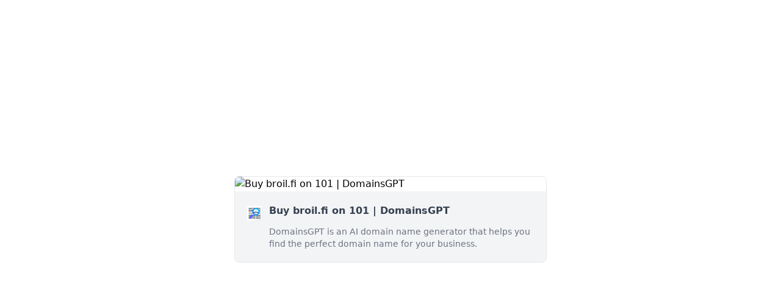

--- FILE ---
content_type: text/html; charset=utf-8
request_url: https://oneword.domains/d/broil.fi
body_size: 2467
content:
<!DOCTYPE html><html lang="en"><head><meta charSet="utf-8"/><meta name="viewport" content="width=device-width, initial-scale=1"/><link rel="stylesheet" href="/_next/static/css/0dca247a3a23a9ca.css" data-precedence="next"/><link rel="preload" as="script" fetchPriority="low" href="/_next/static/chunks/webpack-9903c285ab7a26f0.js"/><script src="/_next/static/chunks/231f455e-bf38400ececf4924.js" async=""></script><script src="/_next/static/chunks/461-093d586a34ac23e5.js" async=""></script><script src="/_next/static/chunks/main-app-79aa2e0d699249cb.js" async=""></script><script src="/_next/static/chunks/630-16b065705bc950fd.js" async=""></script><script src="/_next/static/chunks/app/d/%5Bdomain%5D/page-b25a0645e34c65bd.js" async=""></script><title>Buy broil.fi on 101 | DomainsGPT</title><meta name="description" content="DomainsGPT is an AI domain name generator that helps you find the perfect domain name for your business."/><meta name="robots" content="noindex, nofollow"/><meta property="og:title" content="Buy broil.fi on 101 | DomainsGPT"/><meta property="og:description" content="DomainsGPT is an AI domain name generator that helps you find the perfect domain name for your business."/><meta property="og:image:type" content="image/png"/><meta property="og:image" content="https://oneword.domains/d/broil.fi/opengraph-image?b3caaf92e94e1788"/><meta name="twitter:card" content="summary_large_image"/><meta name="twitter:creator" content="@steventey"/><meta name="twitter:title" content="Buy broil.fi on 101 | DomainsGPT"/><meta name="twitter:description" content="DomainsGPT is an AI domain name generator that helps you find the perfect domain name for your business."/><meta name="twitter:image:type" content="image/png"/><meta name="twitter:image" content="https://oneword.domains/d/broil.fi/opengraph-image?b3caaf92e94e1788"/><script src="/_next/static/chunks/polyfills-78c92fac7aa8fdd8.js" noModule=""></script></head><body><main class="flex h-screen w-screen items-center justify-center"><div class="mx-5 w-full max-w-lg overflow-hidden rounded-lg border border-gray-200 sm:mx-0"><img alt="Buy broil.fi on 101 | DomainsGPT" loading="lazy" width="1200" height="627" decoding="async" data-nimg="1" class="w-full object-cover" style="color:transparent" srcSet="/_next/image?url=%2Fd%2Fbroil.fi%2Fopengraph-image&amp;w=1200&amp;q=75 1x, /_next/image?url=%2Fd%2Fbroil.fi%2Fopengraph-image&amp;w=3840&amp;q=75 2x" src="/_next/image?url=%2Fd%2Fbroil.fi%2Fopengraph-image&amp;w=3840&amp;q=75"/><div class="flex space-x-3 bg-gray-100 p-5"><img alt="Buy broil.fi on 101 | DomainsGPT" loading="lazy" width="300" height="300" decoding="async" data-nimg="1" class="mt-1 h-6 w-6" style="color:transparent" srcSet="/_next/image?url=%2Flogo.png&amp;w=384&amp;q=75 1x, /_next/image?url=%2Flogo.png&amp;w=640&amp;q=75 2x" src="/_next/image?url=%2Flogo.png&amp;w=640&amp;q=75"/><div class="flex flex-col space-y-3"><h1 class="font-bold text-gray-700">Buy broil.fi on 101 | DomainsGPT</h1><p class="text-sm text-gray-500">DomainsGPT is an AI domain name generator that helps you find the perfect domain name for your business.</p></div></div></div></main><script src="/_next/static/chunks/webpack-9903c285ab7a26f0.js" async=""></script><script>(self.__next_f=self.__next_f||[]).push([0]);self.__next_f.push([2,null])</script><script>self.__next_f.push([1,"1:HL[\"/_next/static/css/0dca247a3a23a9ca.css\",\"style\"]\n2:I[19040,[],\"default\"]\n4:I[20630,[\"630\",\"static/chunks/630-16b065705bc950fd.js\",\"375\",\"static/chunks/app/d/%5Bdomain%5D/page-b25a0645e34c65bd.js\"],\"Image\"]\n5:I[84735,[],\"default\"]\n7:I[3515,[],\"default\"]\n9:I[20879,[],\"default\"]\n6:[\"domain\",\"broil.fi\",\"d\"]\na:[]\n0:[[[\"$\",\"link\",\"0\",{\"rel\":\"stylesheet\",\"href\":\"/_next/static/css/0dca247a3a23a9ca.css\",\"precedence\":\"next\",\"crossOrigin\":\"$undefined\"}]],[\"$\",\"$L2\",null,{\"buildId\":\"XOAEv-eZns12hImI63-fA\",\"assetPrefix\":\"\",\"initialCanonicalUrl\":\"/d/broil.fi?registrar=101\",\"initialTree\":[\"\",{\"children\":[\"d\",{\"children\":[[\"domain\",\"broil.fi\",\"d\"],{\"children\":[\"__PAGE__?{\\\"registrar\\\":\\\"101\\\",\\\"domain\\\":\\\"broil.fi\\\"}\",{}]}]}]},\"$undefined\",\"$undefined\",true],\"initialSeedData\":[\"\",{\"children\":[\"d\",{\"children\":[[\"domain\",\"broil.fi\",\"d\"],{\"children\":[\"__PAGE__\",{},[[\"$L3\",[\"$\",\"main\",null,{\"className\":\"flex h-screen w-screen items-center justify-center\",\"children\":[\"$\",\"div\",null,{\"className\":\"mx-5 w-full max-w-lg overflow-hidden rounded-lg border border-gray-200 sm:mx-0\",\"children\":[[\"$\",\"$L4\",null,{\"src\":\"/d/broil.fi/opengraph-image\",\"alt\":\"Buy broil.fi on 101 | DomainsGPT\",\"width\":1200,\"height\":627,\"className\":\"w-full object-cover\"}],[\"$\",\"div\",null,{\"className\":\"flex space-x-3 bg-gray-100 p-5\",\"children\":[[\"$\",\"$L4\",null,{\"src\":\"/logo.png\",\"alt\":\"Buy broil.fi on 101 | DomainsGPT\",\"width\":300,\"height\":300,\"className\":\"mt-1 h-6 w-6\"}],[\"$\",\"div\",null,{\"className\":\"flex flex-col space-y-3\",\"children\":[[\"$\",\"h1\",null,{\"className\":\"font-bold text-gray-700\",\"children\":\"Buy broil.fi on 101 | DomainsGPT\"}],[\"$\",\"p\",null,{\"className\":\"text-sm text-gray-500\",\"children\":\"DomainsGPT is an AI domain name generator that helps you find the perfect domain name for your business.\"}]]}]]}]]}]}]],null],null]},[\"$\",\"$L5\",null,{\"parallelRouterKey\":\"children\",\"segmentPath\":[\"children\",\"d\",\"children\",\"$6\",\"children\"],\"error\":\"$undefined\",\"errorStyles\":\"$undefined\",\"errorScripts\":\"$undefined\",\"template\":[\"$\",\"$L7\",null,{}],\"templateStyles\":\"$undefined\",\"templateScripts\":\"$undefined\",\"notFound\":\"$undefined\",\"notFoundStyles\":\"$undefined\",\"styles\":null}],null]},[\"$\",\"$L5\",null,{\"parallelRouterKey\":\"children\",\"segmentPath\":[\"children\",\"d\",\"children\"],\"error\":\"$undefined\",\"errorStyles\":\"$undefined\",\"errorScripts\":\"$undefined\",\"template\":[\"$\",\"$L7\",null,{}],\"templateStyles\":\"$undefined\",\"templateScripts\":\"$undefined\",\"notFound\":\"$undefined\",\"notFoundStyles\":\"$undefined\",\"styles\":null}],null]},[[\"$\",\"html\",null,{\"lang\":\"en\",\"children\":[\"$\",\"body\",null,{\"children\":[\"$\",\"$L5\",null,{\"parallelRouterKey\":\"children\",\"segmentPath\":[\"children\"],\"error\":\"$undefined\",\"errorStyles\":\"$undefined\",\"errorScripts\":\"$undefined\",\"template\":[\"$\",\"$L7\",null,{}],\"templateStyles\":\"$undefined\",\"templateScripts\":\"$undefined\",\"notFound\":[[\"$\",\"title\",null,{\"children\":\"404: This page could not be found.\"}],[\"$\",\"div\",null,{\"style\":{\"fontFamily\":\"system-ui,\\\"Segoe UI\\\",Roboto,Helvetica,Arial,sans-serif,\\\"Apple Color Emoji\\\",\\\"Segoe UI Emoji\\\"\",\"height\":\"100vh\",\"textAlign\":\"center\",\"display\":\"flex\",\"flexDirection\":\"column\",\"alignItems\":\"center\",\"justifyContent\":\"center\"},\"children\":[\"$\",\"div\",null,{\"children\":[[\"$\",\"style\",null,{\"dangerouslySetInnerHTML\":{\"__html\":\"body{color:#000;background:#fff;margin:0}.next-error-h1{border-right:1px solid rgba(0,0,0,.3)}@media (prefers-color-scheme:dark){body{color:#fff;background:#000}.next-error-h1{border-right:1px solid rgba(255,255,255,.3)}}\"}}],[\"$\",\"h1\",null,{\"className\":\"next-error-h1\",\"style\":{\"display\":\"inline-block\",\"margin\":\"0 20px 0 0\",\"padding\":\"0 23px 0 0\",\"fontSize\":24,\"fontWeight\":500,\"verticalAlign\":\"top\",\"lineHeight\":\"49px\"},\"children\":\"404\"}],[\"$\",\"div\",null,{\"style\":{\"display\":\"inline-block\"},\"children\":[\"$\",\"h2\",null,{\"style\":{\"fontSize\":14,\"fontWeight\":400,\"lineHeight\":\"49px\",\"margin\":0},\"children\":\"This page could not be found.\"}]}]]}]}]],\"notFoundStyles\":[],\"styles\":null}]}]}],null],null],\"couldBeIntercepted\":false,\"initialHead\":[null,\"$L8\"],\"globalErrorComponent\":\"$9\",\"missingSlots\":\"$Wa\"}]]\n8:[[\"$\",\"meta\",\"0\",{\"name\":\"viewpo"])</script><script>self.__next_f.push([1,"rt\",\"content\":\"width=device-width, initial-scale=1\"}],[\"$\",\"meta\",\"1\",{\"charSet\":\"utf-8\"}],[\"$\",\"title\",\"2\",{\"children\":\"Buy broil.fi on 101 | DomainsGPT\"}],[\"$\",\"meta\",\"3\",{\"name\":\"description\",\"content\":\"DomainsGPT is an AI domain name generator that helps you find the perfect domain name for your business.\"}],[\"$\",\"meta\",\"4\",{\"name\":\"robots\",\"content\":\"noindex, nofollow\"}],[\"$\",\"meta\",\"5\",{\"property\":\"og:title\",\"content\":\"Buy broil.fi on 101 | DomainsGPT\"}],[\"$\",\"meta\",\"6\",{\"property\":\"og:description\",\"content\":\"DomainsGPT is an AI domain name generator that helps you find the perfect domain name for your business.\"}],[\"$\",\"meta\",\"7\",{\"property\":\"og:image:type\",\"content\":\"image/png\"}],[\"$\",\"meta\",\"8\",{\"property\":\"og:image\",\"content\":\"https://oneword.domains/d/broil.fi/opengraph-image?b3caaf92e94e1788\"}],[\"$\",\"meta\",\"9\",{\"name\":\"twitter:card\",\"content\":\"summary_large_image\"}],[\"$\",\"meta\",\"10\",{\"name\":\"twitter:creator\",\"content\":\"@steventey\"}],[\"$\",\"meta\",\"11\",{\"name\":\"twitter:title\",\"content\":\"Buy broil.fi on 101 | DomainsGPT\"}],[\"$\",\"meta\",\"12\",{\"name\":\"twitter:description\",\"content\":\"DomainsGPT is an AI domain name generator that helps you find the perfect domain name for your business.\"}],[\"$\",\"meta\",\"13\",{\"name\":\"twitter:image:type\",\"content\":\"image/png\"}],[\"$\",\"meta\",\"14\",{\"name\":\"twitter:image\",\"content\":\"https://oneword.domains/d/broil.fi/opengraph-image?b3caaf92e94e1788\"}]]\n3:null\n"])</script></body></html>

--- FILE ---
content_type: application/javascript; charset=utf-8
request_url: https://oneword.domains/_next/static/chunks/main-app-79aa2e0d699249cb.js
body_size: 237
content:
(self.webpackChunk_N_E=self.webpackChunk_N_E||[]).push([[744],{78892:function(e,t,A){Promise.resolve().then(A.t.bind(A,19040,23)),Promise.resolve().then(A.t.bind(A,40739,23)),Promise.resolve().then(A.t.bind(A,20879,23)),Promise.resolve().then(A.t.bind(A,84735,23)),Promise.resolve().then(A.t.bind(A,59918,23)),Promise.resolve().then(A.t.bind(A,3515,23)),Promise.resolve().then(A.t.bind(A,90036,23)),Promise.resolve().then(A.t.bind(A,73078,23)),Promise.resolve().then(A.bind(A,21490)),Promise.resolve().then(A.t.bind(A,94325,23)),Promise.resolve().then(A.bind(A,18031))},18031:function(e,t,A){"use strict";A.r(t),t.default={src:"/_next/static/media/logo.bb0db170.png",height:320,width:320,blurDataURL:"[data-uri]",blurWidth:8,blurHeight:8}}},function(e){var t=function(t){return e(e.s=t)};e.O(0,[249,461],function(){return t(27222),t(78892)}),_N_E=e.O()}]);